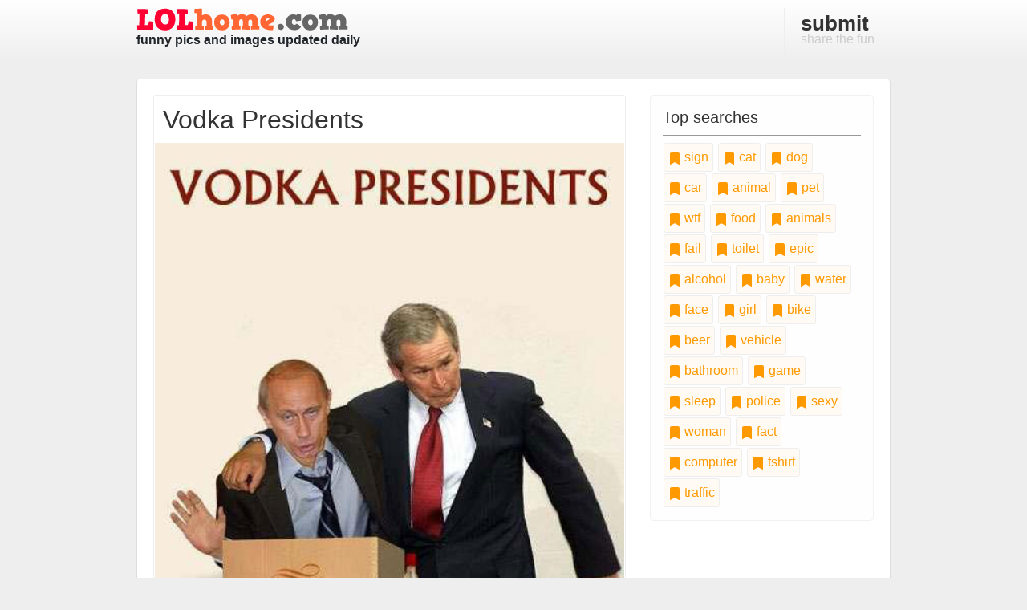

--- FILE ---
content_type: text/html; charset=utf-8
request_url: https://www.lolhome.com/tags/W/page-1.html
body_size: 26242
content:
<!DOCTYPE html>
<html>
  <head>
    <title>LOLhome</title>
    <meta name="csrf-param" content="authenticity_token" />
<meta name="csrf-token" content="aQ0xlwlSaVct20Lomd5u3gEXG4Z7AA4RGJeVZRXCDlMtUU9H+s6J0Pr7R6aTpUBfPp6+B3jnIlFVVKaepD/Ikg==" />
    
    <meta name="viewport" content="width=device-width, initial-scale=1">

    <link rel="stylesheet" media="all" href="https://cdn.lolhome.com/assets/application-f70b5dec4ff90dc5bd3b48fe9b1bc61bc81ed0d0957001cddeaac1588c5ce0e5.css" data-turbolinks-track="reload" />
    <script src="https://cdn.lolhome.com/packs/js/application-9a38c955d1864f28869a.js" data-turbolinks-track="reload"></script>

    <link href="/favicon.ico" rel="Shortcut Icon" type="image/x-icon" />

    

    <!-- Matomo -->
<script type="text/javascript">
  var _paq = window._paq = window._paq || [];
  /* tracker methods like "setCustomDimension" should be called before "trackPageView" */
  _paq.push(['trackPageView']);
  _paq.push(['enableLinkTracking']);
  (function() {
    var u="//track.ylipsis.com/";
    _paq.push(['setTrackerUrl', u+'matomo.php']);
    _paq.push(['setSiteId', '1']);
    var d=document, g=d.createElement('script'), s=d.getElementsByTagName('script')[0];
    g.type='text/javascript'; g.async=true; g.src=u+'matomo.js'; s.parentNode.insertBefore(g,s);
  })();
</script>
<!-- End Matomo Code -->

    <script async defer data-website-id="43c2c0b4-bfe6-4214-818b-b37cec81a775" src="//t.ylipsis.com/t.js"></script>
  </head>

  <body>
    <!-- header and nav -->
    <header>
      <div class="container">
        <div class="row">
          <div class="col-sm-4">
            <a href="/" title="Laugh Out Loud, funny images and pics">
              <a href="/">
                <img class="logo" src="https://cdn.lolhome.com/assets/logo-e09ec5e3dd30e709ce79f27914b516f6c9d0079db72286c62d89a2c3c01579bc.png" />
              </a>
              <br />
              <strong>funny pics and images updated daily</strong>
            </a>
          </div>
          <nav class="col-sm-8 text-right">
            <a title="Submit a Funny Pic" href="/submit.html">
              <strong>submit</strong> share the fun
</a>          </nav>
        </div>
      </div>
    </header>

    

    

    <div id="content-wrapper" class="container">

      <div class="row">
          <div class="col-sm-8 content">

            <div class="pic-holder content-block">
  <h2>Vodka Presidents</h2>

  <div style="height:40%; overflow:hidden">
    <a title="Vodka Presidents" href="/funny-picture-1197634954.html">
      <img alt="Vodka Presidents" class="picture" src="https://cdn.lolhome.com/img/1305/funny-picture-1197634954.jpg" />
</a>  </div>

  <div class="body">
    



    <div class="row">
      <div class="col-lg-8">
          <a class="tag-item" href="/tags/Putin/page-1.html">
            <svg xmlns="http://www.w3.org/2000/svg" width="16" height="16" fill="currentColor" class="bi bi-bookmark-fill" viewBox="0 0 16 16">
              <path d="M2 2v13.5a.5.5 0 0 0 .74.439L8 13.069l5.26 2.87A.5.5 0 0 0 14 15.5V2a2 2 0 0 0-2-2H4a2 2 0 0 0-2 2z"/>
            </svg>
            Putin
</a>          <a class="tag-item" href="/tags/Vladimir/page-1.html">
            <svg xmlns="http://www.w3.org/2000/svg" width="16" height="16" fill="currentColor" class="bi bi-bookmark-fill" viewBox="0 0 16 16">
              <path d="M2 2v13.5a.5.5 0 0 0 .74.439L8 13.069l5.26 2.87A.5.5 0 0 0 14 15.5V2a2 2 0 0 0-2-2H4a2 2 0 0 0-2 2z"/>
            </svg>
            Vladimir
</a>          <a class="tag-item" href="/tags/politics/page-1.html">
            <svg xmlns="http://www.w3.org/2000/svg" width="16" height="16" fill="currentColor" class="bi bi-bookmark-fill" viewBox="0 0 16 16">
              <path d="M2 2v13.5a.5.5 0 0 0 .74.439L8 13.069l5.26 2.87A.5.5 0 0 0 14 15.5V2a2 2 0 0 0-2-2H4a2 2 0 0 0-2 2z"/>
            </svg>
            politics
</a>          <a class="tag-item" href="/tags/W/page-1.html">
            <svg xmlns="http://www.w3.org/2000/svg" width="16" height="16" fill="currentColor" class="bi bi-bookmark-fill" viewBox="0 0 16 16">
              <path d="M2 2v13.5a.5.5 0 0 0 .74.439L8 13.069l5.26 2.87A.5.5 0 0 0 14 15.5V2a2 2 0 0 0-2-2H4a2 2 0 0 0-2 2z"/>
            </svg>
            W
</a>          <a class="tag-item" href="/tags/George/page-1.html">
            <svg xmlns="http://www.w3.org/2000/svg" width="16" height="16" fill="currentColor" class="bi bi-bookmark-fill" viewBox="0 0 16 16">
              <path d="M2 2v13.5a.5.5 0 0 0 .74.439L8 13.069l5.26 2.87A.5.5 0 0 0 14 15.5V2a2 2 0 0 0-2-2H4a2 2 0 0 0-2 2z"/>
            </svg>
            George
</a>          <a class="tag-item" href="/tags/Bush/page-1.html">
            <svg xmlns="http://www.w3.org/2000/svg" width="16" height="16" fill="currentColor" class="bi bi-bookmark-fill" viewBox="0 0 16 16">
              <path d="M2 2v13.5a.5.5 0 0 0 .74.439L8 13.069l5.26 2.87A.5.5 0 0 0 14 15.5V2a2 2 0 0 0-2-2H4a2 2 0 0 0-2 2z"/>
            </svg>
            Bush
</a>          <a class="tag-item" href="/tags/president/page-1.html">
            <svg xmlns="http://www.w3.org/2000/svg" width="16" height="16" fill="currentColor" class="bi bi-bookmark-fill" viewBox="0 0 16 16">
              <path d="M2 2v13.5a.5.5 0 0 0 .74.439L8 13.069l5.26 2.87A.5.5 0 0 0 14 15.5V2a2 2 0 0 0-2-2H4a2 2 0 0 0-2 2z"/>
            </svg>
            president
</a>          <a class="tag-item" href="/tags/alcohol/page-1.html">
            <svg xmlns="http://www.w3.org/2000/svg" width="16" height="16" fill="currentColor" class="bi bi-bookmark-fill" viewBox="0 0 16 16">
              <path d="M2 2v13.5a.5.5 0 0 0 .74.439L8 13.069l5.26 2.87A.5.5 0 0 0 14 15.5V2a2 2 0 0 0-2-2H4a2 2 0 0 0-2 2z"/>
            </svg>
            alcohol
</a>      </div>
        <div class="col-lg-4 text-right">
          <a title="Vodka Presidents" href="/funny-picture-1197634954.html">
            <svg xmlns="http://www.w3.org/2000/svg" width="16" height="16" fill="currentColor" class="bi bi-chat-right-text-fill" viewBox="0 0 16 16">
              <path d="M16 2a2 2 0 0 0-2-2H2a2 2 0 0 0-2 2v8a2 2 0 0 0 2 2h9.586a1 1 0 0 1 .707.293l2.853 2.853a.5.5 0 0 0 .854-.353V2zM3.5 3h9a.5.5 0 0 1 0 1h-9a.5.5 0 0 1 0-1zm0 2.5h9a.5.5 0 0 1 0 1h-9a.5.5 0 0 1 0-1zm0 2.5h5a.5.5 0 0 1 0 1h-5a.5.5 0 0 1 0-1z"/>
            </svg>
            0 comments
</a>        </div>
    </div>
  </div>
</div>
<div class="pic-holder content-block">
  <h2>where has that finger been</h2>

  <div style="height:40%; overflow:hidden">
    <a title="where has that finger been" href="/funny-picture-1608678666.html">
      <img alt="where has that finger been" class="picture" src="https://cdn.lolhome.com/img/1250/funny-picture-1608678666.jpg" />
</a>  </div>

  <div class="body">
    



    <div class="row">
      <div class="col-lg-8">
          <a class="tag-item" href="/tags/W/page-1.html">
            <svg xmlns="http://www.w3.org/2000/svg" width="16" height="16" fill="currentColor" class="bi bi-bookmark-fill" viewBox="0 0 16 16">
              <path d="M2 2v13.5a.5.5 0 0 0 .74.439L8 13.069l5.26 2.87A.5.5 0 0 0 14 15.5V2a2 2 0 0 0-2-2H4a2 2 0 0 0-2 2z"/>
            </svg>
            W
</a>          <a class="tag-item" href="/tags/George/page-1.html">
            <svg xmlns="http://www.w3.org/2000/svg" width="16" height="16" fill="currentColor" class="bi bi-bookmark-fill" viewBox="0 0 16 16">
              <path d="M2 2v13.5a.5.5 0 0 0 .74.439L8 13.069l5.26 2.87A.5.5 0 0 0 14 15.5V2a2 2 0 0 0-2-2H4a2 2 0 0 0-2 2z"/>
            </svg>
            George
</a>          <a class="tag-item" href="/tags/finger/page-1.html">
            <svg xmlns="http://www.w3.org/2000/svg" width="16" height="16" fill="currentColor" class="bi bi-bookmark-fill" viewBox="0 0 16 16">
              <path d="M2 2v13.5a.5.5 0 0 0 .74.439L8 13.069l5.26 2.87A.5.5 0 0 0 14 15.5V2a2 2 0 0 0-2-2H4a2 2 0 0 0-2 2z"/>
            </svg>
            finger
</a>          <a class="tag-item" href="/tags/Bush/page-1.html">
            <svg xmlns="http://www.w3.org/2000/svg" width="16" height="16" fill="currentColor" class="bi bi-bookmark-fill" viewBox="0 0 16 16">
              <path d="M2 2v13.5a.5.5 0 0 0 .74.439L8 13.069l5.26 2.87A.5.5 0 0 0 14 15.5V2a2 2 0 0 0-2-2H4a2 2 0 0 0-2 2z"/>
            </svg>
            Bush
</a>          <a class="tag-item" href="/tags/president/page-1.html">
            <svg xmlns="http://www.w3.org/2000/svg" width="16" height="16" fill="currentColor" class="bi bi-bookmark-fill" viewBox="0 0 16 16">
              <path d="M2 2v13.5a.5.5 0 0 0 .74.439L8 13.069l5.26 2.87A.5.5 0 0 0 14 15.5V2a2 2 0 0 0-2-2H4a2 2 0 0 0-2 2z"/>
            </svg>
            president
</a>      </div>
        <div class="col-lg-4 text-right">
          <a title="where has that finger been" href="/funny-picture-1608678666.html">
            <svg xmlns="http://www.w3.org/2000/svg" width="16" height="16" fill="currentColor" class="bi bi-chat-right-text-fill" viewBox="0 0 16 16">
              <path d="M16 2a2 2 0 0 0-2-2H2a2 2 0 0 0-2 2v8a2 2 0 0 0 2 2h9.586a1 1 0 0 1 .707.293l2.853 2.853a.5.5 0 0 0 .854-.353V2zM3.5 3h9a.5.5 0 0 1 0 1h-9a.5.5 0 0 1 0-1zm0 2.5h9a.5.5 0 0 1 0 1h-9a.5.5 0 0 1 0-1zm0 2.5h5a.5.5 0 0 1 0 1h-5a.5.5 0 0 1 0-1z"/>
            </svg>
            3 comments
</a>        </div>
    </div>
  </div>
</div>
<div class="pic-holder content-block">
  <h2>Presidency for dummies</h2>

  <div style="height:40%; overflow:hidden">
    <a title="Presidency for dummies" href="/funny-picture-1156169875.html">
      <img alt="Presidency for dummies" class="picture" src="https://cdn.lolhome.com/img/826/funny-picture-1156169875.jpg" />
</a>  </div>

  <div class="body">
    



    <div class="row">
      <div class="col-lg-8">
          <a class="tag-item" href="/tags/W/page-1.html">
            <svg xmlns="http://www.w3.org/2000/svg" width="16" height="16" fill="currentColor" class="bi bi-bookmark-fill" viewBox="0 0 16 16">
              <path d="M2 2v13.5a.5.5 0 0 0 .74.439L8 13.069l5.26 2.87A.5.5 0 0 0 14 15.5V2a2 2 0 0 0-2-2H4a2 2 0 0 0-2 2z"/>
            </svg>
            W
</a>          <a class="tag-item" href="/tags/George/page-1.html">
            <svg xmlns="http://www.w3.org/2000/svg" width="16" height="16" fill="currentColor" class="bi bi-bookmark-fill" viewBox="0 0 16 16">
              <path d="M2 2v13.5a.5.5 0 0 0 .74.439L8 13.069l5.26 2.87A.5.5 0 0 0 14 15.5V2a2 2 0 0 0-2-2H4a2 2 0 0 0-2 2z"/>
            </svg>
            George
</a>          <a class="tag-item" href="/tags/Bush/page-1.html">
            <svg xmlns="http://www.w3.org/2000/svg" width="16" height="16" fill="currentColor" class="bi bi-bookmark-fill" viewBox="0 0 16 16">
              <path d="M2 2v13.5a.5.5 0 0 0 .74.439L8 13.069l5.26 2.87A.5.5 0 0 0 14 15.5V2a2 2 0 0 0-2-2H4a2 2 0 0 0-2 2z"/>
            </svg>
            Bush
</a>          <a class="tag-item" href="/tags/book/page-1.html">
            <svg xmlns="http://www.w3.org/2000/svg" width="16" height="16" fill="currentColor" class="bi bi-bookmark-fill" viewBox="0 0 16 16">
              <path d="M2 2v13.5a.5.5 0 0 0 .74.439L8 13.069l5.26 2.87A.5.5 0 0 0 14 15.5V2a2 2 0 0 0-2-2H4a2 2 0 0 0-2 2z"/>
            </svg>
            book
</a>          <a class="tag-item" href="/tags/president/page-1.html">
            <svg xmlns="http://www.w3.org/2000/svg" width="16" height="16" fill="currentColor" class="bi bi-bookmark-fill" viewBox="0 0 16 16">
              <path d="M2 2v13.5a.5.5 0 0 0 .74.439L8 13.069l5.26 2.87A.5.5 0 0 0 14 15.5V2a2 2 0 0 0-2-2H4a2 2 0 0 0-2 2z"/>
            </svg>
            president
</a>      </div>
        <div class="col-lg-4 text-right">
          <a title="Presidency for dummies" href="/funny-picture-1156169875.html">
            <svg xmlns="http://www.w3.org/2000/svg" width="16" height="16" fill="currentColor" class="bi bi-chat-right-text-fill" viewBox="0 0 16 16">
              <path d="M16 2a2 2 0 0 0-2-2H2a2 2 0 0 0-2 2v8a2 2 0 0 0 2 2h9.586a1 1 0 0 1 .707.293l2.853 2.853a.5.5 0 0 0 .854-.353V2zM3.5 3h9a.5.5 0 0 1 0 1h-9a.5.5 0 0 1 0-1zm0 2.5h9a.5.5 0 0 1 0 1h-9a.5.5 0 0 1 0-1zm0 2.5h5a.5.5 0 0 1 0 1h-5a.5.5 0 0 1 0-1z"/>
            </svg>
            0 comments
</a>        </div>
    </div>
  </div>
</div>
<div class="pic-holder content-block">
  <h2>the lord of the rings returns</h2>

  <div style="height:40%; overflow:hidden">
    <a title="the lord of the rings returns" href="/funny-picture-927725628.html">
      <img alt="the lord of the rings returns" class="picture" src="https://cdn.lolhome.com/img/502/funny-picture-927725628.jpg" />
</a>  </div>

  <div class="body">
    



    <div class="row">
      <div class="col-lg-8">
          <a class="tag-item" href="/tags/W/page-1.html">
            <svg xmlns="http://www.w3.org/2000/svg" width="16" height="16" fill="currentColor" class="bi bi-bookmark-fill" viewBox="0 0 16 16">
              <path d="M2 2v13.5a.5.5 0 0 0 .74.439L8 13.069l5.26 2.87A.5.5 0 0 0 14 15.5V2a2 2 0 0 0-2-2H4a2 2 0 0 0-2 2z"/>
            </svg>
            W
</a>          <a class="tag-item" href="/tags/George/page-1.html">
            <svg xmlns="http://www.w3.org/2000/svg" width="16" height="16" fill="currentColor" class="bi bi-bookmark-fill" viewBox="0 0 16 16">
              <path d="M2 2v13.5a.5.5 0 0 0 .74.439L8 13.069l5.26 2.87A.5.5 0 0 0 14 15.5V2a2 2 0 0 0-2-2H4a2 2 0 0 0-2 2z"/>
            </svg>
            George
</a>          <a class="tag-item" href="/tags/Bush/page-1.html">
            <svg xmlns="http://www.w3.org/2000/svg" width="16" height="16" fill="currentColor" class="bi bi-bookmark-fill" viewBox="0 0 16 16">
              <path d="M2 2v13.5a.5.5 0 0 0 .74.439L8 13.069l5.26 2.87A.5.5 0 0 0 14 15.5V2a2 2 0 0 0-2-2H4a2 2 0 0 0-2 2z"/>
            </svg>
            Bush
</a>      </div>
        <div class="col-lg-4 text-right">
          <a title="the lord of the rings returns" href="/funny-picture-927725628.html">
            <svg xmlns="http://www.w3.org/2000/svg" width="16" height="16" fill="currentColor" class="bi bi-chat-right-text-fill" viewBox="0 0 16 16">
              <path d="M16 2a2 2 0 0 0-2-2H2a2 2 0 0 0-2 2v8a2 2 0 0 0 2 2h9.586a1 1 0 0 1 .707.293l2.853 2.853a.5.5 0 0 0 .854-.353V2zM3.5 3h9a.5.5 0 0 1 0 1h-9a.5.5 0 0 1 0-1zm0 2.5h9a.5.5 0 0 1 0 1h-9a.5.5 0 0 1 0-1zm0 2.5h5a.5.5 0 0 1 0 1h-5a.5.5 0 0 1 0-1z"/>
            </svg>
            1 comment
</a>        </div>
    </div>
  </div>
</div>




          </div>
          <div class="col-sm-4">
            <div class="baloon">
  <h3>Top searches</h3>
    <a class="tag-item" href="/tags/sign/page-1.html">
      <svg xmlns="http://www.w3.org/2000/svg" width="16" height="16" fill="currentColor" class="bi bi-bookmark-fill" viewBox="0 0 16 16">
        <path d="M2 2v13.5a.5.5 0 0 0 .74.439L8 13.069l5.26 2.87A.5.5 0 0 0 14 15.5V2a2 2 0 0 0-2-2H4a2 2 0 0 0-2 2z"/>
      </svg>
      sign
</a>    <a class="tag-item" href="/tags/cat/page-1.html">
      <svg xmlns="http://www.w3.org/2000/svg" width="16" height="16" fill="currentColor" class="bi bi-bookmark-fill" viewBox="0 0 16 16">
        <path d="M2 2v13.5a.5.5 0 0 0 .74.439L8 13.069l5.26 2.87A.5.5 0 0 0 14 15.5V2a2 2 0 0 0-2-2H4a2 2 0 0 0-2 2z"/>
      </svg>
      cat
</a>    <a class="tag-item" href="/tags/dog/page-1.html">
      <svg xmlns="http://www.w3.org/2000/svg" width="16" height="16" fill="currentColor" class="bi bi-bookmark-fill" viewBox="0 0 16 16">
        <path d="M2 2v13.5a.5.5 0 0 0 .74.439L8 13.069l5.26 2.87A.5.5 0 0 0 14 15.5V2a2 2 0 0 0-2-2H4a2 2 0 0 0-2 2z"/>
      </svg>
      dog
</a>    <a class="tag-item" href="/tags/car/page-1.html">
      <svg xmlns="http://www.w3.org/2000/svg" width="16" height="16" fill="currentColor" class="bi bi-bookmark-fill" viewBox="0 0 16 16">
        <path d="M2 2v13.5a.5.5 0 0 0 .74.439L8 13.069l5.26 2.87A.5.5 0 0 0 14 15.5V2a2 2 0 0 0-2-2H4a2 2 0 0 0-2 2z"/>
      </svg>
      car
</a>    <a class="tag-item" href="/tags/animal/page-1.html">
      <svg xmlns="http://www.w3.org/2000/svg" width="16" height="16" fill="currentColor" class="bi bi-bookmark-fill" viewBox="0 0 16 16">
        <path d="M2 2v13.5a.5.5 0 0 0 .74.439L8 13.069l5.26 2.87A.5.5 0 0 0 14 15.5V2a2 2 0 0 0-2-2H4a2 2 0 0 0-2 2z"/>
      </svg>
      animal
</a>    <a class="tag-item" href="/tags/pet/page-1.html">
      <svg xmlns="http://www.w3.org/2000/svg" width="16" height="16" fill="currentColor" class="bi bi-bookmark-fill" viewBox="0 0 16 16">
        <path d="M2 2v13.5a.5.5 0 0 0 .74.439L8 13.069l5.26 2.87A.5.5 0 0 0 14 15.5V2a2 2 0 0 0-2-2H4a2 2 0 0 0-2 2z"/>
      </svg>
      pet
</a>    <a class="tag-item" href="/tags/wtf/page-1.html">
      <svg xmlns="http://www.w3.org/2000/svg" width="16" height="16" fill="currentColor" class="bi bi-bookmark-fill" viewBox="0 0 16 16">
        <path d="M2 2v13.5a.5.5 0 0 0 .74.439L8 13.069l5.26 2.87A.5.5 0 0 0 14 15.5V2a2 2 0 0 0-2-2H4a2 2 0 0 0-2 2z"/>
      </svg>
      wtf
</a>    <a class="tag-item" href="/tags/food/page-1.html">
      <svg xmlns="http://www.w3.org/2000/svg" width="16" height="16" fill="currentColor" class="bi bi-bookmark-fill" viewBox="0 0 16 16">
        <path d="M2 2v13.5a.5.5 0 0 0 .74.439L8 13.069l5.26 2.87A.5.5 0 0 0 14 15.5V2a2 2 0 0 0-2-2H4a2 2 0 0 0-2 2z"/>
      </svg>
      food
</a>    <a class="tag-item" href="/tags/animals/page-1.html">
      <svg xmlns="http://www.w3.org/2000/svg" width="16" height="16" fill="currentColor" class="bi bi-bookmark-fill" viewBox="0 0 16 16">
        <path d="M2 2v13.5a.5.5 0 0 0 .74.439L8 13.069l5.26 2.87A.5.5 0 0 0 14 15.5V2a2 2 0 0 0-2-2H4a2 2 0 0 0-2 2z"/>
      </svg>
      animals
</a>    <a class="tag-item" href="/tags/fail/page-1.html">
      <svg xmlns="http://www.w3.org/2000/svg" width="16" height="16" fill="currentColor" class="bi bi-bookmark-fill" viewBox="0 0 16 16">
        <path d="M2 2v13.5a.5.5 0 0 0 .74.439L8 13.069l5.26 2.87A.5.5 0 0 0 14 15.5V2a2 2 0 0 0-2-2H4a2 2 0 0 0-2 2z"/>
      </svg>
      fail
</a>    <a class="tag-item" href="/tags/toilet/page-1.html">
      <svg xmlns="http://www.w3.org/2000/svg" width="16" height="16" fill="currentColor" class="bi bi-bookmark-fill" viewBox="0 0 16 16">
        <path d="M2 2v13.5a.5.5 0 0 0 .74.439L8 13.069l5.26 2.87A.5.5 0 0 0 14 15.5V2a2 2 0 0 0-2-2H4a2 2 0 0 0-2 2z"/>
      </svg>
      toilet
</a>    <a class="tag-item" href="/tags/epic/page-1.html">
      <svg xmlns="http://www.w3.org/2000/svg" width="16" height="16" fill="currentColor" class="bi bi-bookmark-fill" viewBox="0 0 16 16">
        <path d="M2 2v13.5a.5.5 0 0 0 .74.439L8 13.069l5.26 2.87A.5.5 0 0 0 14 15.5V2a2 2 0 0 0-2-2H4a2 2 0 0 0-2 2z"/>
      </svg>
      epic
</a>    <a class="tag-item" href="/tags/alcohol/page-1.html">
      <svg xmlns="http://www.w3.org/2000/svg" width="16" height="16" fill="currentColor" class="bi bi-bookmark-fill" viewBox="0 0 16 16">
        <path d="M2 2v13.5a.5.5 0 0 0 .74.439L8 13.069l5.26 2.87A.5.5 0 0 0 14 15.5V2a2 2 0 0 0-2-2H4a2 2 0 0 0-2 2z"/>
      </svg>
      alcohol
</a>    <a class="tag-item" href="/tags/baby/page-1.html">
      <svg xmlns="http://www.w3.org/2000/svg" width="16" height="16" fill="currentColor" class="bi bi-bookmark-fill" viewBox="0 0 16 16">
        <path d="M2 2v13.5a.5.5 0 0 0 .74.439L8 13.069l5.26 2.87A.5.5 0 0 0 14 15.5V2a2 2 0 0 0-2-2H4a2 2 0 0 0-2 2z"/>
      </svg>
      baby
</a>    <a class="tag-item" href="/tags/water/page-1.html">
      <svg xmlns="http://www.w3.org/2000/svg" width="16" height="16" fill="currentColor" class="bi bi-bookmark-fill" viewBox="0 0 16 16">
        <path d="M2 2v13.5a.5.5 0 0 0 .74.439L8 13.069l5.26 2.87A.5.5 0 0 0 14 15.5V2a2 2 0 0 0-2-2H4a2 2 0 0 0-2 2z"/>
      </svg>
      water
</a>    <a class="tag-item" href="/tags/face/page-1.html">
      <svg xmlns="http://www.w3.org/2000/svg" width="16" height="16" fill="currentColor" class="bi bi-bookmark-fill" viewBox="0 0 16 16">
        <path d="M2 2v13.5a.5.5 0 0 0 .74.439L8 13.069l5.26 2.87A.5.5 0 0 0 14 15.5V2a2 2 0 0 0-2-2H4a2 2 0 0 0-2 2z"/>
      </svg>
      face
</a>    <a class="tag-item" href="/tags/girl/page-1.html">
      <svg xmlns="http://www.w3.org/2000/svg" width="16" height="16" fill="currentColor" class="bi bi-bookmark-fill" viewBox="0 0 16 16">
        <path d="M2 2v13.5a.5.5 0 0 0 .74.439L8 13.069l5.26 2.87A.5.5 0 0 0 14 15.5V2a2 2 0 0 0-2-2H4a2 2 0 0 0-2 2z"/>
      </svg>
      girl
</a>    <a class="tag-item" href="/tags/bike/page-1.html">
      <svg xmlns="http://www.w3.org/2000/svg" width="16" height="16" fill="currentColor" class="bi bi-bookmark-fill" viewBox="0 0 16 16">
        <path d="M2 2v13.5a.5.5 0 0 0 .74.439L8 13.069l5.26 2.87A.5.5 0 0 0 14 15.5V2a2 2 0 0 0-2-2H4a2 2 0 0 0-2 2z"/>
      </svg>
      bike
</a>    <a class="tag-item" href="/tags/beer/page-1.html">
      <svg xmlns="http://www.w3.org/2000/svg" width="16" height="16" fill="currentColor" class="bi bi-bookmark-fill" viewBox="0 0 16 16">
        <path d="M2 2v13.5a.5.5 0 0 0 .74.439L8 13.069l5.26 2.87A.5.5 0 0 0 14 15.5V2a2 2 0 0 0-2-2H4a2 2 0 0 0-2 2z"/>
      </svg>
      beer
</a>    <a class="tag-item" href="/tags/vehicle/page-1.html">
      <svg xmlns="http://www.w3.org/2000/svg" width="16" height="16" fill="currentColor" class="bi bi-bookmark-fill" viewBox="0 0 16 16">
        <path d="M2 2v13.5a.5.5 0 0 0 .74.439L8 13.069l5.26 2.87A.5.5 0 0 0 14 15.5V2a2 2 0 0 0-2-2H4a2 2 0 0 0-2 2z"/>
      </svg>
      vehicle
</a>    <a class="tag-item" href="/tags/bathroom/page-1.html">
      <svg xmlns="http://www.w3.org/2000/svg" width="16" height="16" fill="currentColor" class="bi bi-bookmark-fill" viewBox="0 0 16 16">
        <path d="M2 2v13.5a.5.5 0 0 0 .74.439L8 13.069l5.26 2.87A.5.5 0 0 0 14 15.5V2a2 2 0 0 0-2-2H4a2 2 0 0 0-2 2z"/>
      </svg>
      bathroom
</a>    <a class="tag-item" href="/tags/game/page-1.html">
      <svg xmlns="http://www.w3.org/2000/svg" width="16" height="16" fill="currentColor" class="bi bi-bookmark-fill" viewBox="0 0 16 16">
        <path d="M2 2v13.5a.5.5 0 0 0 .74.439L8 13.069l5.26 2.87A.5.5 0 0 0 14 15.5V2a2 2 0 0 0-2-2H4a2 2 0 0 0-2 2z"/>
      </svg>
      game
</a>    <a class="tag-item" href="/tags/sleep/page-1.html">
      <svg xmlns="http://www.w3.org/2000/svg" width="16" height="16" fill="currentColor" class="bi bi-bookmark-fill" viewBox="0 0 16 16">
        <path d="M2 2v13.5a.5.5 0 0 0 .74.439L8 13.069l5.26 2.87A.5.5 0 0 0 14 15.5V2a2 2 0 0 0-2-2H4a2 2 0 0 0-2 2z"/>
      </svg>
      sleep
</a>    <a class="tag-item" href="/tags/police/page-1.html">
      <svg xmlns="http://www.w3.org/2000/svg" width="16" height="16" fill="currentColor" class="bi bi-bookmark-fill" viewBox="0 0 16 16">
        <path d="M2 2v13.5a.5.5 0 0 0 .74.439L8 13.069l5.26 2.87A.5.5 0 0 0 14 15.5V2a2 2 0 0 0-2-2H4a2 2 0 0 0-2 2z"/>
      </svg>
      police
</a>    <a class="tag-item" href="/tags/sexy/page-1.html">
      <svg xmlns="http://www.w3.org/2000/svg" width="16" height="16" fill="currentColor" class="bi bi-bookmark-fill" viewBox="0 0 16 16">
        <path d="M2 2v13.5a.5.5 0 0 0 .74.439L8 13.069l5.26 2.87A.5.5 0 0 0 14 15.5V2a2 2 0 0 0-2-2H4a2 2 0 0 0-2 2z"/>
      </svg>
      sexy
</a>    <a class="tag-item" href="/tags/woman/page-1.html">
      <svg xmlns="http://www.w3.org/2000/svg" width="16" height="16" fill="currentColor" class="bi bi-bookmark-fill" viewBox="0 0 16 16">
        <path d="M2 2v13.5a.5.5 0 0 0 .74.439L8 13.069l5.26 2.87A.5.5 0 0 0 14 15.5V2a2 2 0 0 0-2-2H4a2 2 0 0 0-2 2z"/>
      </svg>
      woman
</a>    <a class="tag-item" href="/tags/fact/page-1.html">
      <svg xmlns="http://www.w3.org/2000/svg" width="16" height="16" fill="currentColor" class="bi bi-bookmark-fill" viewBox="0 0 16 16">
        <path d="M2 2v13.5a.5.5 0 0 0 .74.439L8 13.069l5.26 2.87A.5.5 0 0 0 14 15.5V2a2 2 0 0 0-2-2H4a2 2 0 0 0-2 2z"/>
      </svg>
      fact
</a>    <a class="tag-item" href="/tags/computer/page-1.html">
      <svg xmlns="http://www.w3.org/2000/svg" width="16" height="16" fill="currentColor" class="bi bi-bookmark-fill" viewBox="0 0 16 16">
        <path d="M2 2v13.5a.5.5 0 0 0 .74.439L8 13.069l5.26 2.87A.5.5 0 0 0 14 15.5V2a2 2 0 0 0-2-2H4a2 2 0 0 0-2 2z"/>
      </svg>
      computer
</a>    <a class="tag-item" href="/tags/tshirt/page-1.html">
      <svg xmlns="http://www.w3.org/2000/svg" width="16" height="16" fill="currentColor" class="bi bi-bookmark-fill" viewBox="0 0 16 16">
        <path d="M2 2v13.5a.5.5 0 0 0 .74.439L8 13.069l5.26 2.87A.5.5 0 0 0 14 15.5V2a2 2 0 0 0-2-2H4a2 2 0 0 0-2 2z"/>
      </svg>
      tshirt
</a>    <a class="tag-item" href="/tags/traffic/page-1.html">
      <svg xmlns="http://www.w3.org/2000/svg" width="16" height="16" fill="currentColor" class="bi bi-bookmark-fill" viewBox="0 0 16 16">
        <path d="M2 2v13.5a.5.5 0 0 0 .74.439L8 13.069l5.26 2.87A.5.5 0 0 0 14 15.5V2a2 2 0 0 0-2-2H4a2 2 0 0 0-2 2z"/>
      </svg>
      traffic
</a></div>




          </div>
      </div>

      <div id="footer" class="row">
        <div class="col-lg-3">
  <h3>Explore</h3>
  <ul>
    <li><a href="/links.html">Links</a></li>
    <li><a href="/funny-avatars-page-1.html.html">Funny avatars</a></li>
    <li><a href="/link-to-lolhome.html">Link to LOLhome.com</a></li>
  </ul>
</div>
<div class="col-lg-3">
  <h3>&nbsp;</h3>
  <ul>
    <li><a href="/contact.html">Contact us</a></li>
    <li><a href="/frequently-asked-questions.html">FAQ (frequently asked questions)</a></li>
    <li><a href="/privacy-policy.html">Privacy policy</a></li>
  </ul>
</div>
<div class="col-lg-3">
  <h3>&nbsp;</h3>
  <ul>
      <li>
        <a href="/users/sign_in">
          Login
</a>      </li>
      <li>
      </li>
  </ul>
</div>
<div class="col-lg-3">
  <h3>Get in touch with us</h3>
  <ul>
    <li>
      <a href="https://www.facebook.com/lolhome/" rel="external nofollow" target="_blank">
        <img width="32px" height="32px" src="https://cdn.lolhome.com/assets/logo-facebook-1e50f09ad083a35558378333ce5479587622d29feddddf42daa9b5aaf2320396.png" />
        Facebook
      </a>
    </li>
    <li>
      <a href="http://twitter.com/lolhome" rel="external nofollow" target="_blank">
        <img width="32px" height="32px" src="https://cdn.lolhome.com/assets/logo-twitter-2df8c07e0c082aaaf85825c33b8c5a36f9055c48d93ae1f41cc5b87ea91d3fa3.png" />
        Twitter
      </a>
    </li>
  </ul>
</div>

      </div>
    </div>

    <div id="footer-note">
      &copy; Lolhome.com <a href="/" title="funny images">funny images</a> 2005-2026. All rights reserved.
    </div>
  </body>
</html>
